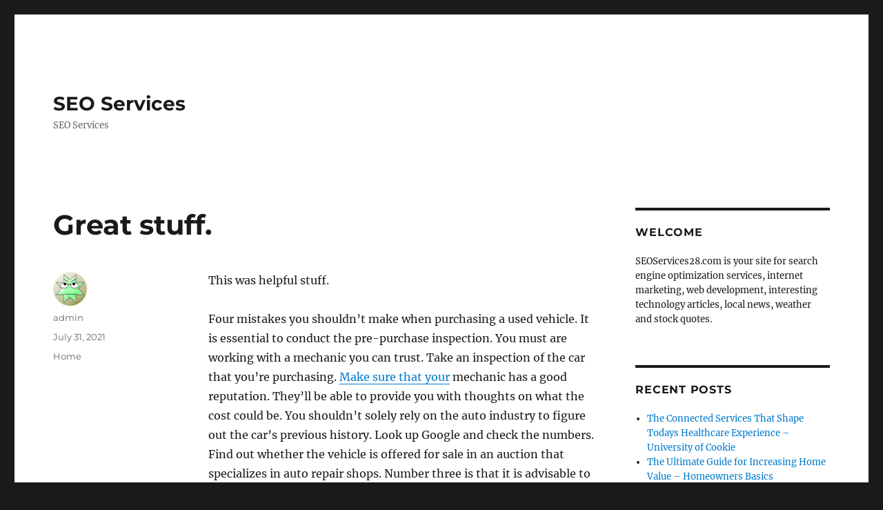

--- FILE ---
content_type: text/html; charset=UTF-8
request_url: https://seoservices28.com/great-stuff/
body_size: 9901
content:
<!DOCTYPE html>
<html lang="en-US" class="no-js">
<head>
	<meta charset="UTF-8">
	<meta name="viewport" content="width=device-width, initial-scale=1.0">
	<link rel="profile" href="https://gmpg.org/xfn/11">
		<link rel="pingback" href="https://seoservices28.com/xmlrpc.php">
		<script>
(function(html){html.className = html.className.replace(/\bno-js\b/,'js')})(document.documentElement);
//# sourceURL=twentysixteen_javascript_detection
</script>
<meta name='robots' content='index, follow, max-image-preview:large, max-snippet:-1, max-video-preview:-1' />

	<!-- This site is optimized with the Yoast SEO plugin v26.8 - https://yoast.com/product/yoast-seo-wordpress/ -->
	<title>Great stuff. - SEO Services</title>
	<link rel="canonical" href="https://seoservices28.com/great-stuff/" />
	<meta property="og:locale" content="en_US" />
	<meta property="og:type" content="article" />
	<meta property="og:title" content="Great stuff. - SEO Services" />
	<meta property="og:description" content="This was helpful stuff. Four mistakes you shouldn&#8217;t make when purchasing a used vehicle. It is essential to conduct the pre-purchase inspection. You must are working with a mechanic you can trust. Take an inspection of the car that you&#8217;re purchasing. Make sure that your mechanic has a good reputation. They&#8217;ll be able to provide &hellip; Continue reading &quot;Great stuff.&quot;" />
	<meta property="og:url" content="https://seoservices28.com/great-stuff/" />
	<meta property="og:site_name" content="SEO Services" />
	<meta property="article:published_time" content="2021-07-31T04:16:07+00:00" />
	<meta name="author" content="admin" />
	<meta name="twitter:card" content="summary_large_image" />
	<meta name="twitter:label1" content="Written by" />
	<meta name="twitter:data1" content="admin" />
	<meta name="twitter:label2" content="Est. reading time" />
	<meta name="twitter:data2" content="1 minute" />
	<script type="application/ld+json" class="yoast-schema-graph">{"@context":"https://schema.org","@graph":[{"@type":"Article","@id":"https://seoservices28.com/great-stuff/#article","isPartOf":{"@id":"https://seoservices28.com/great-stuff/"},"author":{"name":"admin","@id":"https://seoservices28.com/#/schema/person/4955486e7d53c47ea82ce135e81bb496"},"headline":"Great stuff.","datePublished":"2021-07-31T04:16:07+00:00","mainEntityOfPage":{"@id":"https://seoservices28.com/great-stuff/"},"wordCount":197,"articleSection":["Home"],"inLanguage":"en-US"},{"@type":"WebPage","@id":"https://seoservices28.com/great-stuff/","url":"https://seoservices28.com/great-stuff/","name":"Great stuff. - SEO Services","isPartOf":{"@id":"https://seoservices28.com/#website"},"datePublished":"2021-07-31T04:16:07+00:00","author":{"@id":"https://seoservices28.com/#/schema/person/4955486e7d53c47ea82ce135e81bb496"},"breadcrumb":{"@id":"https://seoservices28.com/great-stuff/#breadcrumb"},"inLanguage":"en-US","potentialAction":[{"@type":"ReadAction","target":["https://seoservices28.com/great-stuff/"]}]},{"@type":"BreadcrumbList","@id":"https://seoservices28.com/great-stuff/#breadcrumb","itemListElement":[{"@type":"ListItem","position":1,"name":"Home","item":"https://seoservices28.com/"},{"@type":"ListItem","position":2,"name":"Great stuff."}]},{"@type":"WebSite","@id":"https://seoservices28.com/#website","url":"https://seoservices28.com/","name":"SEO Services","description":"SEO Services","potentialAction":[{"@type":"SearchAction","target":{"@type":"EntryPoint","urlTemplate":"https://seoservices28.com/?s={search_term_string}"},"query-input":{"@type":"PropertyValueSpecification","valueRequired":true,"valueName":"search_term_string"}}],"inLanguage":"en-US"},{"@type":"Person","@id":"https://seoservices28.com/#/schema/person/4955486e7d53c47ea82ce135e81bb496","name":"admin","image":{"@type":"ImageObject","inLanguage":"en-US","@id":"https://seoservices28.com/#/schema/person/image/","url":"https://secure.gravatar.com/avatar/9baecf92bae6639a4e61738fb5c8b53b063b214f232b91bd950a7b295f0cd154?s=96&d=wavatar&r=g","contentUrl":"https://secure.gravatar.com/avatar/9baecf92bae6639a4e61738fb5c8b53b063b214f232b91bd950a7b295f0cd154?s=96&d=wavatar&r=g","caption":"admin"},"url":"https://seoservices28.com/author/admin/"}]}</script>
	<!-- / Yoast SEO plugin. -->


<link rel="alternate" type="application/rss+xml" title="SEO Services &raquo; Feed" href="https://seoservices28.com/feed/" />
<link rel="alternate" type="application/rss+xml" title="SEO Services &raquo; Comments Feed" href="https://seoservices28.com/comments/feed/" />
<link rel="alternate" type="application/rss+xml" title="SEO Services &raquo; Great stuff. Comments Feed" href="https://seoservices28.com/great-stuff/feed/" />
<link rel="alternate" title="oEmbed (JSON)" type="application/json+oembed" href="https://seoservices28.com/wp-json/oembed/1.0/embed?url=https%3A%2F%2Fseoservices28.com%2Fgreat-stuff%2F" />
<link rel="alternate" title="oEmbed (XML)" type="text/xml+oembed" href="https://seoservices28.com/wp-json/oembed/1.0/embed?url=https%3A%2F%2Fseoservices28.com%2Fgreat-stuff%2F&#038;format=xml" />
<style id='wp-img-auto-sizes-contain-inline-css'>
img:is([sizes=auto i],[sizes^="auto," i]){contain-intrinsic-size:3000px 1500px}
/*# sourceURL=wp-img-auto-sizes-contain-inline-css */
</style>
<style id='wp-emoji-styles-inline-css'>

	img.wp-smiley, img.emoji {
		display: inline !important;
		border: none !important;
		box-shadow: none !important;
		height: 1em !important;
		width: 1em !important;
		margin: 0 0.07em !important;
		vertical-align: -0.1em !important;
		background: none !important;
		padding: 0 !important;
	}
/*# sourceURL=wp-emoji-styles-inline-css */
</style>
<style id='wp-block-library-inline-css'>
:root{--wp-block-synced-color:#7a00df;--wp-block-synced-color--rgb:122,0,223;--wp-bound-block-color:var(--wp-block-synced-color);--wp-editor-canvas-background:#ddd;--wp-admin-theme-color:#007cba;--wp-admin-theme-color--rgb:0,124,186;--wp-admin-theme-color-darker-10:#006ba1;--wp-admin-theme-color-darker-10--rgb:0,107,160.5;--wp-admin-theme-color-darker-20:#005a87;--wp-admin-theme-color-darker-20--rgb:0,90,135;--wp-admin-border-width-focus:2px}@media (min-resolution:192dpi){:root{--wp-admin-border-width-focus:1.5px}}.wp-element-button{cursor:pointer}:root .has-very-light-gray-background-color{background-color:#eee}:root .has-very-dark-gray-background-color{background-color:#313131}:root .has-very-light-gray-color{color:#eee}:root .has-very-dark-gray-color{color:#313131}:root .has-vivid-green-cyan-to-vivid-cyan-blue-gradient-background{background:linear-gradient(135deg,#00d084,#0693e3)}:root .has-purple-crush-gradient-background{background:linear-gradient(135deg,#34e2e4,#4721fb 50%,#ab1dfe)}:root .has-hazy-dawn-gradient-background{background:linear-gradient(135deg,#faaca8,#dad0ec)}:root .has-subdued-olive-gradient-background{background:linear-gradient(135deg,#fafae1,#67a671)}:root .has-atomic-cream-gradient-background{background:linear-gradient(135deg,#fdd79a,#004a59)}:root .has-nightshade-gradient-background{background:linear-gradient(135deg,#330968,#31cdcf)}:root .has-midnight-gradient-background{background:linear-gradient(135deg,#020381,#2874fc)}:root{--wp--preset--font-size--normal:16px;--wp--preset--font-size--huge:42px}.has-regular-font-size{font-size:1em}.has-larger-font-size{font-size:2.625em}.has-normal-font-size{font-size:var(--wp--preset--font-size--normal)}.has-huge-font-size{font-size:var(--wp--preset--font-size--huge)}.has-text-align-center{text-align:center}.has-text-align-left{text-align:left}.has-text-align-right{text-align:right}.has-fit-text{white-space:nowrap!important}#end-resizable-editor-section{display:none}.aligncenter{clear:both}.items-justified-left{justify-content:flex-start}.items-justified-center{justify-content:center}.items-justified-right{justify-content:flex-end}.items-justified-space-between{justify-content:space-between}.screen-reader-text{border:0;clip-path:inset(50%);height:1px;margin:-1px;overflow:hidden;padding:0;position:absolute;width:1px;word-wrap:normal!important}.screen-reader-text:focus{background-color:#ddd;clip-path:none;color:#444;display:block;font-size:1em;height:auto;left:5px;line-height:normal;padding:15px 23px 14px;text-decoration:none;top:5px;width:auto;z-index:100000}html :where(.has-border-color){border-style:solid}html :where([style*=border-top-color]){border-top-style:solid}html :where([style*=border-right-color]){border-right-style:solid}html :where([style*=border-bottom-color]){border-bottom-style:solid}html :where([style*=border-left-color]){border-left-style:solid}html :where([style*=border-width]){border-style:solid}html :where([style*=border-top-width]){border-top-style:solid}html :where([style*=border-right-width]){border-right-style:solid}html :where([style*=border-bottom-width]){border-bottom-style:solid}html :where([style*=border-left-width]){border-left-style:solid}html :where(img[class*=wp-image-]){height:auto;max-width:100%}:where(figure){margin:0 0 1em}html :where(.is-position-sticky){--wp-admin--admin-bar--position-offset:var(--wp-admin--admin-bar--height,0px)}@media screen and (max-width:600px){html :where(.is-position-sticky){--wp-admin--admin-bar--position-offset:0px}}

/*# sourceURL=wp-block-library-inline-css */
</style><style id='global-styles-inline-css'>
:root{--wp--preset--aspect-ratio--square: 1;--wp--preset--aspect-ratio--4-3: 4/3;--wp--preset--aspect-ratio--3-4: 3/4;--wp--preset--aspect-ratio--3-2: 3/2;--wp--preset--aspect-ratio--2-3: 2/3;--wp--preset--aspect-ratio--16-9: 16/9;--wp--preset--aspect-ratio--9-16: 9/16;--wp--preset--color--black: #000000;--wp--preset--color--cyan-bluish-gray: #abb8c3;--wp--preset--color--white: #fff;--wp--preset--color--pale-pink: #f78da7;--wp--preset--color--vivid-red: #cf2e2e;--wp--preset--color--luminous-vivid-orange: #ff6900;--wp--preset--color--luminous-vivid-amber: #fcb900;--wp--preset--color--light-green-cyan: #7bdcb5;--wp--preset--color--vivid-green-cyan: #00d084;--wp--preset--color--pale-cyan-blue: #8ed1fc;--wp--preset--color--vivid-cyan-blue: #0693e3;--wp--preset--color--vivid-purple: #9b51e0;--wp--preset--color--dark-gray: #1a1a1a;--wp--preset--color--medium-gray: #686868;--wp--preset--color--light-gray: #e5e5e5;--wp--preset--color--blue-gray: #4d545c;--wp--preset--color--bright-blue: #007acc;--wp--preset--color--light-blue: #9adffd;--wp--preset--color--dark-brown: #402b30;--wp--preset--color--medium-brown: #774e24;--wp--preset--color--dark-red: #640c1f;--wp--preset--color--bright-red: #ff675f;--wp--preset--color--yellow: #ffef8e;--wp--preset--gradient--vivid-cyan-blue-to-vivid-purple: linear-gradient(135deg,rgb(6,147,227) 0%,rgb(155,81,224) 100%);--wp--preset--gradient--light-green-cyan-to-vivid-green-cyan: linear-gradient(135deg,rgb(122,220,180) 0%,rgb(0,208,130) 100%);--wp--preset--gradient--luminous-vivid-amber-to-luminous-vivid-orange: linear-gradient(135deg,rgb(252,185,0) 0%,rgb(255,105,0) 100%);--wp--preset--gradient--luminous-vivid-orange-to-vivid-red: linear-gradient(135deg,rgb(255,105,0) 0%,rgb(207,46,46) 100%);--wp--preset--gradient--very-light-gray-to-cyan-bluish-gray: linear-gradient(135deg,rgb(238,238,238) 0%,rgb(169,184,195) 100%);--wp--preset--gradient--cool-to-warm-spectrum: linear-gradient(135deg,rgb(74,234,220) 0%,rgb(151,120,209) 20%,rgb(207,42,186) 40%,rgb(238,44,130) 60%,rgb(251,105,98) 80%,rgb(254,248,76) 100%);--wp--preset--gradient--blush-light-purple: linear-gradient(135deg,rgb(255,206,236) 0%,rgb(152,150,240) 100%);--wp--preset--gradient--blush-bordeaux: linear-gradient(135deg,rgb(254,205,165) 0%,rgb(254,45,45) 50%,rgb(107,0,62) 100%);--wp--preset--gradient--luminous-dusk: linear-gradient(135deg,rgb(255,203,112) 0%,rgb(199,81,192) 50%,rgb(65,88,208) 100%);--wp--preset--gradient--pale-ocean: linear-gradient(135deg,rgb(255,245,203) 0%,rgb(182,227,212) 50%,rgb(51,167,181) 100%);--wp--preset--gradient--electric-grass: linear-gradient(135deg,rgb(202,248,128) 0%,rgb(113,206,126) 100%);--wp--preset--gradient--midnight: linear-gradient(135deg,rgb(2,3,129) 0%,rgb(40,116,252) 100%);--wp--preset--font-size--small: 13px;--wp--preset--font-size--medium: 20px;--wp--preset--font-size--large: 36px;--wp--preset--font-size--x-large: 42px;--wp--preset--spacing--20: 0.44rem;--wp--preset--spacing--30: 0.67rem;--wp--preset--spacing--40: 1rem;--wp--preset--spacing--50: 1.5rem;--wp--preset--spacing--60: 2.25rem;--wp--preset--spacing--70: 3.38rem;--wp--preset--spacing--80: 5.06rem;--wp--preset--shadow--natural: 6px 6px 9px rgba(0, 0, 0, 0.2);--wp--preset--shadow--deep: 12px 12px 50px rgba(0, 0, 0, 0.4);--wp--preset--shadow--sharp: 6px 6px 0px rgba(0, 0, 0, 0.2);--wp--preset--shadow--outlined: 6px 6px 0px -3px rgb(255, 255, 255), 6px 6px rgb(0, 0, 0);--wp--preset--shadow--crisp: 6px 6px 0px rgb(0, 0, 0);}:where(.is-layout-flex){gap: 0.5em;}:where(.is-layout-grid){gap: 0.5em;}body .is-layout-flex{display: flex;}.is-layout-flex{flex-wrap: wrap;align-items: center;}.is-layout-flex > :is(*, div){margin: 0;}body .is-layout-grid{display: grid;}.is-layout-grid > :is(*, div){margin: 0;}:where(.wp-block-columns.is-layout-flex){gap: 2em;}:where(.wp-block-columns.is-layout-grid){gap: 2em;}:where(.wp-block-post-template.is-layout-flex){gap: 1.25em;}:where(.wp-block-post-template.is-layout-grid){gap: 1.25em;}.has-black-color{color: var(--wp--preset--color--black) !important;}.has-cyan-bluish-gray-color{color: var(--wp--preset--color--cyan-bluish-gray) !important;}.has-white-color{color: var(--wp--preset--color--white) !important;}.has-pale-pink-color{color: var(--wp--preset--color--pale-pink) !important;}.has-vivid-red-color{color: var(--wp--preset--color--vivid-red) !important;}.has-luminous-vivid-orange-color{color: var(--wp--preset--color--luminous-vivid-orange) !important;}.has-luminous-vivid-amber-color{color: var(--wp--preset--color--luminous-vivid-amber) !important;}.has-light-green-cyan-color{color: var(--wp--preset--color--light-green-cyan) !important;}.has-vivid-green-cyan-color{color: var(--wp--preset--color--vivid-green-cyan) !important;}.has-pale-cyan-blue-color{color: var(--wp--preset--color--pale-cyan-blue) !important;}.has-vivid-cyan-blue-color{color: var(--wp--preset--color--vivid-cyan-blue) !important;}.has-vivid-purple-color{color: var(--wp--preset--color--vivid-purple) !important;}.has-black-background-color{background-color: var(--wp--preset--color--black) !important;}.has-cyan-bluish-gray-background-color{background-color: var(--wp--preset--color--cyan-bluish-gray) !important;}.has-white-background-color{background-color: var(--wp--preset--color--white) !important;}.has-pale-pink-background-color{background-color: var(--wp--preset--color--pale-pink) !important;}.has-vivid-red-background-color{background-color: var(--wp--preset--color--vivid-red) !important;}.has-luminous-vivid-orange-background-color{background-color: var(--wp--preset--color--luminous-vivid-orange) !important;}.has-luminous-vivid-amber-background-color{background-color: var(--wp--preset--color--luminous-vivid-amber) !important;}.has-light-green-cyan-background-color{background-color: var(--wp--preset--color--light-green-cyan) !important;}.has-vivid-green-cyan-background-color{background-color: var(--wp--preset--color--vivid-green-cyan) !important;}.has-pale-cyan-blue-background-color{background-color: var(--wp--preset--color--pale-cyan-blue) !important;}.has-vivid-cyan-blue-background-color{background-color: var(--wp--preset--color--vivid-cyan-blue) !important;}.has-vivid-purple-background-color{background-color: var(--wp--preset--color--vivid-purple) !important;}.has-black-border-color{border-color: var(--wp--preset--color--black) !important;}.has-cyan-bluish-gray-border-color{border-color: var(--wp--preset--color--cyan-bluish-gray) !important;}.has-white-border-color{border-color: var(--wp--preset--color--white) !important;}.has-pale-pink-border-color{border-color: var(--wp--preset--color--pale-pink) !important;}.has-vivid-red-border-color{border-color: var(--wp--preset--color--vivid-red) !important;}.has-luminous-vivid-orange-border-color{border-color: var(--wp--preset--color--luminous-vivid-orange) !important;}.has-luminous-vivid-amber-border-color{border-color: var(--wp--preset--color--luminous-vivid-amber) !important;}.has-light-green-cyan-border-color{border-color: var(--wp--preset--color--light-green-cyan) !important;}.has-vivid-green-cyan-border-color{border-color: var(--wp--preset--color--vivid-green-cyan) !important;}.has-pale-cyan-blue-border-color{border-color: var(--wp--preset--color--pale-cyan-blue) !important;}.has-vivid-cyan-blue-border-color{border-color: var(--wp--preset--color--vivid-cyan-blue) !important;}.has-vivid-purple-border-color{border-color: var(--wp--preset--color--vivid-purple) !important;}.has-vivid-cyan-blue-to-vivid-purple-gradient-background{background: var(--wp--preset--gradient--vivid-cyan-blue-to-vivid-purple) !important;}.has-light-green-cyan-to-vivid-green-cyan-gradient-background{background: var(--wp--preset--gradient--light-green-cyan-to-vivid-green-cyan) !important;}.has-luminous-vivid-amber-to-luminous-vivid-orange-gradient-background{background: var(--wp--preset--gradient--luminous-vivid-amber-to-luminous-vivid-orange) !important;}.has-luminous-vivid-orange-to-vivid-red-gradient-background{background: var(--wp--preset--gradient--luminous-vivid-orange-to-vivid-red) !important;}.has-very-light-gray-to-cyan-bluish-gray-gradient-background{background: var(--wp--preset--gradient--very-light-gray-to-cyan-bluish-gray) !important;}.has-cool-to-warm-spectrum-gradient-background{background: var(--wp--preset--gradient--cool-to-warm-spectrum) !important;}.has-blush-light-purple-gradient-background{background: var(--wp--preset--gradient--blush-light-purple) !important;}.has-blush-bordeaux-gradient-background{background: var(--wp--preset--gradient--blush-bordeaux) !important;}.has-luminous-dusk-gradient-background{background: var(--wp--preset--gradient--luminous-dusk) !important;}.has-pale-ocean-gradient-background{background: var(--wp--preset--gradient--pale-ocean) !important;}.has-electric-grass-gradient-background{background: var(--wp--preset--gradient--electric-grass) !important;}.has-midnight-gradient-background{background: var(--wp--preset--gradient--midnight) !important;}.has-small-font-size{font-size: var(--wp--preset--font-size--small) !important;}.has-medium-font-size{font-size: var(--wp--preset--font-size--medium) !important;}.has-large-font-size{font-size: var(--wp--preset--font-size--large) !important;}.has-x-large-font-size{font-size: var(--wp--preset--font-size--x-large) !important;}
/*# sourceURL=global-styles-inline-css */
</style>

<style id='classic-theme-styles-inline-css'>
/*! This file is auto-generated */
.wp-block-button__link{color:#fff;background-color:#32373c;border-radius:9999px;box-shadow:none;text-decoration:none;padding:calc(.667em + 2px) calc(1.333em + 2px);font-size:1.125em}.wp-block-file__button{background:#32373c;color:#fff;text-decoration:none}
/*# sourceURL=/wp-includes/css/classic-themes.min.css */
</style>
<link rel='stylesheet' id='twentysixteen-fonts-css' href='https://seoservices28.com/wp-content/themes/twentysixteen/fonts/merriweather-plus-montserrat-plus-inconsolata.css?ver=20230328' media='all' />
<link rel='stylesheet' id='genericons-css' href='https://seoservices28.com/wp-content/themes/twentysixteen/genericons/genericons.css?ver=20251101' media='all' />
<link rel='stylesheet' id='twentysixteen-style-css' href='https://seoservices28.com/wp-content/themes/twentysixteen/style.css?ver=20251202' media='all' />
<link rel='stylesheet' id='twentysixteen-block-style-css' href='https://seoservices28.com/wp-content/themes/twentysixteen/css/blocks.css?ver=20240817' media='all' />
<script src="https://seoservices28.com/wp-includes/js/jquery/jquery.min.js?ver=3.7.1" id="jquery-core-js"></script>
<script src="https://seoservices28.com/wp-includes/js/jquery/jquery-migrate.min.js?ver=3.4.1" id="jquery-migrate-js"></script>
<script id="twentysixteen-script-js-extra">
var screenReaderText = {"expand":"expand child menu","collapse":"collapse child menu"};
//# sourceURL=twentysixteen-script-js-extra
</script>
<script src="https://seoservices28.com/wp-content/themes/twentysixteen/js/functions.js?ver=20230629" id="twentysixteen-script-js" defer data-wp-strategy="defer"></script>
<link rel="https://api.w.org/" href="https://seoservices28.com/wp-json/" /><link rel="alternate" title="JSON" type="application/json" href="https://seoservices28.com/wp-json/wp/v2/posts/814" /><link rel="EditURI" type="application/rsd+xml" title="RSD" href="https://seoservices28.com/xmlrpc.php?rsd" />
<meta name="generator" content="WordPress 6.9" />
<link rel='shortlink' href='https://seoservices28.com/?p=814' />
<style>.recentcomments a{display:inline !important;padding:0 !important;margin:0 !important;}</style></head>

<body data-rsssl=1 class="wp-singular post-template-default single single-post postid-814 single-format-standard wp-embed-responsive wp-theme-twentysixteen">
<div id="page" class="site">
	<div class="site-inner">
		<a class="skip-link screen-reader-text" href="#content">
			Skip to content		</a>

		<header id="masthead" class="site-header">
			<div class="site-header-main">
				<div class="site-branding">
											<p class="site-title"><a href="https://seoservices28.com/" rel="home" >SEO Services</a></p>
												<p class="site-description">SEO Services</p>
									</div><!-- .site-branding -->

							</div><!-- .site-header-main -->

					</header><!-- .site-header -->

		<div id="content" class="site-content">

<div id="primary" class="content-area">
	<main id="main" class="site-main">
		
<article id="post-814" class="post-814 post type-post status-publish format-standard hentry category-home">
	<header class="entry-header">
		<h1 class="entry-title">Great stuff.</h1>	</header><!-- .entry-header -->

	
	
	<div class="entry-content">
		<p>This was helpful stuff. </p>
<p> Four mistakes you shouldn&#8217;t make when purchasing a used vehicle. It is essential to conduct the pre-purchase inspection. You must are working with a mechanic you can trust. Take an inspection of the car that you&#8217;re purchasing. <a href='https://carstereowiring.net/what-to-avoid-when-buying-a-used-car/'>Make sure that your</a> mechanic has a good reputation. They&#8217;ll be able to provide you with thoughts on what the cost could be. You shouldn&#8217;t solely rely on the auto industry to figure out the car&#8217;s previous history. Look up Google and check the numbers. Find out whether the vehicle is offered for sale in an auction that specializes in auto repair shops. Number three is that it is advisable to test drive the car. If your car is out in the state of origin, ask an individual that you trust to test drive this vehicle on your behalf. If you&#8217;re not physically capable of doing this, make sure an accomplice does the test for you. Be careful not to pay too much. Examine the condition of the car and make sure that the cost is consistent to what it is expected to be selling it for. To learn more, watch this video. akxrpqoyxh.</p>
	</div><!-- .entry-content -->

	<footer class="entry-footer">
		<span class="byline"><img alt='' src='https://secure.gravatar.com/avatar/9baecf92bae6639a4e61738fb5c8b53b063b214f232b91bd950a7b295f0cd154?s=49&#038;d=wavatar&#038;r=g' srcset='https://secure.gravatar.com/avatar/9baecf92bae6639a4e61738fb5c8b53b063b214f232b91bd950a7b295f0cd154?s=98&#038;d=wavatar&#038;r=g 2x' class='avatar avatar-49 photo' height='49' width='49' decoding='async'/><span class="screen-reader-text">Author </span><span class="author vcard"><a class="url fn n" href="https://seoservices28.com/author/admin/">admin</a></span></span><span class="posted-on"><span class="screen-reader-text">Posted on </span><a href="https://seoservices28.com/great-stuff/" rel="bookmark"><time class="entry-date published updated" datetime="2021-07-31T04:16:07+00:00">July 31, 2021</time></a></span><span class="cat-links"><span class="screen-reader-text">Categories </span><a href="https://seoservices28.com/category/home/" rel="category tag">Home</a></span>			</footer><!-- .entry-footer -->
</article><!-- #post-814 -->

	<nav class="navigation post-navigation" aria-label="Posts">
		<h2 class="screen-reader-text">Post navigation</h2>
		<div class="nav-links"><div class="nav-previous"><a href="https://seoservices28.com/should-you-get-invisalign-news-health/" rel="prev"><span class="meta-nav" aria-hidden="true">Previous</span> <span class="screen-reader-text">Previous post:</span> <span class="post-title">Should You Get Invisalign? &#8211; News Health</span></a></div><div class="nav-next"><a href="https://seoservices28.com/the-top-indicators-that-your-basement-needs-waterproofing-cexc/" rel="next"><span class="meta-nav" aria-hidden="true">Next</span> <span class="screen-reader-text">Next post:</span> <span class="post-title">The Top Indicators That Your Basement Needs Waterproofing &#8211; CEXC</span></a></div></div>
	</nav>
	</main><!-- .site-main -->

	
</div><!-- .content-area -->


	<aside id="secondary" class="sidebar widget-area">
		<section id="text-3" class="widget widget_text"><h2 class="widget-title">Welcome</h2>			<div class="textwidget">SEOServices28.com is your site for search engine optimization services, internet marketing, web development, interesting technology articles, local news, weather and stock quotes.</div>
		</section>
		<section id="recent-posts-3" class="widget widget_recent_entries">
		<h2 class="widget-title">Recent Posts</h2><nav aria-label="Recent Posts">
		<ul>
											<li>
					<a href="https://seoservices28.com/the-connected-services-that-shape-todays-healthcare-experience-university-of-cookie/">The Connected Services That Shape Todays Healthcare Experience &#8211; University of Cookie</a>
									</li>
											<li>
					<a href="https://seoservices28.com/the-ultimate-guide-for-increasing-home-value-homeowners-basics/">The Ultimate Guide for Increasing Home Value &#8211; Homeowners Basics</a>
									</li>
											<li>
					<a href="https://seoservices28.com/when-it-makes-sense-to-seek-legal-advice-early-legal-life-matters/">When It Makes Sense To Seek Legal Advice Early &#8211; Legal Life Matters</a>
									</li>
											<li>
					<a href="https://seoservices28.com/14-steps-to-revitalizing-an-older-home-new-nest-updates/">14 Steps to Revitalizing an Older Home &#8211; New Nest Updates</a>
									</li>
											<li>
					<a href="https://seoservices28.com/routine-car-maintenance-tips-to-prevent-costly-repairs/">Routine Car Maintenance Tips to Prevent Costly Repairs</a>
									</li>
					</ul>

		</nav></section><section id="calendar-3" class="widget widget_calendar"><div id="calendar_wrap" class="calendar_wrap"><table id="wp-calendar" class="wp-calendar-table">
	<caption>January 2026</caption>
	<thead>
	<tr>
		<th scope="col" aria-label="Monday">M</th>
		<th scope="col" aria-label="Tuesday">T</th>
		<th scope="col" aria-label="Wednesday">W</th>
		<th scope="col" aria-label="Thursday">T</th>
		<th scope="col" aria-label="Friday">F</th>
		<th scope="col" aria-label="Saturday">S</th>
		<th scope="col" aria-label="Sunday">S</th>
	</tr>
	</thead>
	<tbody>
	<tr>
		<td colspan="3" class="pad">&nbsp;</td><td>1</td><td>2</td><td>3</td><td>4</td>
	</tr>
	<tr>
		<td>5</td><td>6</td><td>7</td><td>8</td><td><a href="https://seoservices28.com/2026/01/09/" aria-label="Posts published on January 9, 2026">9</a></td><td>10</td><td>11</td>
	</tr>
	<tr>
		<td>12</td><td>13</td><td><a href="https://seoservices28.com/2026/01/14/" aria-label="Posts published on January 14, 2026">14</a></td><td>15</td><td>16</td><td>17</td><td><a href="https://seoservices28.com/2026/01/18/" aria-label="Posts published on January 18, 2026">18</a></td>
	</tr>
	<tr>
		<td>19</td><td>20</td><td><a href="https://seoservices28.com/2026/01/21/" aria-label="Posts published on January 21, 2026">21</a></td><td><a href="https://seoservices28.com/2026/01/22/" aria-label="Posts published on January 22, 2026">22</a></td><td>23</td><td id="today"><a href="https://seoservices28.com/2026/01/24/" aria-label="Posts published on January 24, 2026">24</a></td><td>25</td>
	</tr>
	<tr>
		<td>26</td><td>27</td><td>28</td><td>29</td><td>30</td><td>31</td>
		<td class="pad" colspan="1">&nbsp;</td>
	</tr>
	</tbody>
	</table><nav aria-label="Previous and next months" class="wp-calendar-nav">
		<span class="wp-calendar-nav-prev"><a href="https://seoservices28.com/2025/12/">&laquo; Dec</a></span>
		<span class="pad">&nbsp;</span>
		<span class="wp-calendar-nav-next">&nbsp;</span>
	</nav></div></section><section id="recent-comments-2" class="widget widget_recent_comments"><h2 class="widget-title">Recent Comments</h2><nav aria-label="Recent Comments"><ul id="recentcomments"></ul></nav></section><section id="archives-3" class="widget widget_archive"><h2 class="widget-title">Archives</h2>		<label class="screen-reader-text" for="archives-dropdown-3">Archives</label>
		<select id="archives-dropdown-3" name="archive-dropdown">
			
			<option value="">Select Month</option>
				<option value='https://seoservices28.com/2026/01/'> January 2026 </option>
	<option value='https://seoservices28.com/2025/12/'> December 2025 </option>
	<option value='https://seoservices28.com/2025/11/'> November 2025 </option>
	<option value='https://seoservices28.com/2025/10/'> October 2025 </option>
	<option value='https://seoservices28.com/2025/09/'> September 2025 </option>
	<option value='https://seoservices28.com/2025/08/'> August 2025 </option>
	<option value='https://seoservices28.com/2025/07/'> July 2025 </option>
	<option value='https://seoservices28.com/2025/06/'> June 2025 </option>
	<option value='https://seoservices28.com/2025/05/'> May 2025 </option>
	<option value='https://seoservices28.com/2025/04/'> April 2025 </option>
	<option value='https://seoservices28.com/2025/03/'> March 2025 </option>
	<option value='https://seoservices28.com/2025/02/'> February 2025 </option>
	<option value='https://seoservices28.com/2025/01/'> January 2025 </option>
	<option value='https://seoservices28.com/2024/12/'> December 2024 </option>
	<option value='https://seoservices28.com/2024/11/'> November 2024 </option>
	<option value='https://seoservices28.com/2024/10/'> October 2024 </option>
	<option value='https://seoservices28.com/2024/09/'> September 2024 </option>
	<option value='https://seoservices28.com/2024/08/'> August 2024 </option>
	<option value='https://seoservices28.com/2024/07/'> July 2024 </option>
	<option value='https://seoservices28.com/2024/06/'> June 2024 </option>
	<option value='https://seoservices28.com/2024/05/'> May 2024 </option>
	<option value='https://seoservices28.com/2024/04/'> April 2024 </option>
	<option value='https://seoservices28.com/2024/03/'> March 2024 </option>
	<option value='https://seoservices28.com/2024/02/'> February 2024 </option>
	<option value='https://seoservices28.com/2024/01/'> January 2024 </option>
	<option value='https://seoservices28.com/2023/12/'> December 2023 </option>
	<option value='https://seoservices28.com/2023/11/'> November 2023 </option>
	<option value='https://seoservices28.com/2023/10/'> October 2023 </option>
	<option value='https://seoservices28.com/2023/09/'> September 2023 </option>
	<option value='https://seoservices28.com/2023/08/'> August 2023 </option>
	<option value='https://seoservices28.com/2023/07/'> July 2023 </option>
	<option value='https://seoservices28.com/2023/06/'> June 2023 </option>
	<option value='https://seoservices28.com/2023/05/'> May 2023 </option>
	<option value='https://seoservices28.com/2023/04/'> April 2023 </option>
	<option value='https://seoservices28.com/2023/03/'> March 2023 </option>
	<option value='https://seoservices28.com/2023/02/'> February 2023 </option>
	<option value='https://seoservices28.com/2023/01/'> January 2023 </option>
	<option value='https://seoservices28.com/2022/12/'> December 2022 </option>
	<option value='https://seoservices28.com/2022/11/'> November 2022 </option>
	<option value='https://seoservices28.com/2022/10/'> October 2022 </option>
	<option value='https://seoservices28.com/2022/09/'> September 2022 </option>
	<option value='https://seoservices28.com/2022/08/'> August 2022 </option>
	<option value='https://seoservices28.com/2022/07/'> July 2022 </option>
	<option value='https://seoservices28.com/2022/06/'> June 2022 </option>
	<option value='https://seoservices28.com/2022/05/'> May 2022 </option>
	<option value='https://seoservices28.com/2022/04/'> April 2022 </option>
	<option value='https://seoservices28.com/2022/03/'> March 2022 </option>
	<option value='https://seoservices28.com/2022/02/'> February 2022 </option>
	<option value='https://seoservices28.com/2022/01/'> January 2022 </option>
	<option value='https://seoservices28.com/2021/12/'> December 2021 </option>
	<option value='https://seoservices28.com/2021/11/'> November 2021 </option>
	<option value='https://seoservices28.com/2021/10/'> October 2021 </option>
	<option value='https://seoservices28.com/2021/09/'> September 2021 </option>
	<option value='https://seoservices28.com/2021/08/'> August 2021 </option>
	<option value='https://seoservices28.com/2021/07/'> July 2021 </option>
	<option value='https://seoservices28.com/2021/06/'> June 2021 </option>
	<option value='https://seoservices28.com/2021/05/'> May 2021 </option>
	<option value='https://seoservices28.com/2021/04/'> April 2021 </option>
	<option value='https://seoservices28.com/2021/03/'> March 2021 </option>
	<option value='https://seoservices28.com/2021/02/'> February 2021 </option>
	<option value='https://seoservices28.com/2021/01/'> January 2021 </option>
	<option value='https://seoservices28.com/2020/12/'> December 2020 </option>
	<option value='https://seoservices28.com/2020/11/'> November 2020 </option>
	<option value='https://seoservices28.com/2020/10/'> October 2020 </option>
	<option value='https://seoservices28.com/2015/12/'> December 2015 </option>
	<option value='https://seoservices28.com/2013/05/'> May 2013 </option>
	<option value='https://seoservices28.com/2013/04/'> April 2013 </option>
	<option value='https://seoservices28.com/2013/01/'> January 2013 </option>
	<option value='https://seoservices28.com/2012/12/'> December 2012 </option>
	<option value='https://seoservices28.com/2012/10/'> October 2012 </option>
	<option value='https://seoservices28.com/2012/09/'> September 2012 </option>
	<option value='https://seoservices28.com/2012/06/'> June 2012 </option>
	<option value='https://seoservices28.com/2012/05/'> May 2012 </option>
	<option value='https://seoservices28.com/2012/01/'> January 2012 </option>
	<option value='https://seoservices28.com/2011/12/'> December 2011 </option>

		</select>

			<script>
( ( dropdownId ) => {
	const dropdown = document.getElementById( dropdownId );
	function onSelectChange() {
		setTimeout( () => {
			if ( 'escape' === dropdown.dataset.lastkey ) {
				return;
			}
			if ( dropdown.value ) {
				document.location.href = dropdown.value;
			}
		}, 250 );
	}
	function onKeyUp( event ) {
		if ( 'Escape' === event.key ) {
			dropdown.dataset.lastkey = 'escape';
		} else {
			delete dropdown.dataset.lastkey;
		}
	}
	function onClick() {
		delete dropdown.dataset.lastkey;
	}
	dropdown.addEventListener( 'keyup', onKeyUp );
	dropdown.addEventListener( 'click', onClick );
	dropdown.addEventListener( 'change', onSelectChange );
})( "archives-dropdown-3" );

//# sourceURL=WP_Widget_Archives%3A%3Awidget
</script>
</section>	</aside><!-- .sidebar .widget-area -->

		</div><!-- .site-content -->

		<footer id="colophon" class="site-footer">
			
			
			<div class="site-info">
								<span class="site-title"><a href="https://seoservices28.com/" rel="home">SEO Services</a></span>
								<a href="https://wordpress.org/" class="imprint">
					Proudly powered by WordPress				</a>
			</div><!-- .site-info -->
		</footer><!-- .site-footer -->
	</div><!-- .site-inner -->
</div><!-- .site -->

<script type="speculationrules">
{"prefetch":[{"source":"document","where":{"and":[{"href_matches":"/*"},{"not":{"href_matches":["/wp-*.php","/wp-admin/*","/wp-content/uploads/*","/wp-content/*","/wp-content/plugins/*","/wp-content/themes/twentysixteen/*","/*\\?(.+)"]}},{"not":{"selector_matches":"a[rel~=\"nofollow\"]"}},{"not":{"selector_matches":".no-prefetch, .no-prefetch a"}}]},"eagerness":"conservative"}]}
</script>
<script id="wp-emoji-settings" type="application/json">
{"baseUrl":"https://s.w.org/images/core/emoji/17.0.2/72x72/","ext":".png","svgUrl":"https://s.w.org/images/core/emoji/17.0.2/svg/","svgExt":".svg","source":{"concatemoji":"https://seoservices28.com/wp-includes/js/wp-emoji-release.min.js?ver=6.9"}}
</script>
<script type="module">
/*! This file is auto-generated */
const a=JSON.parse(document.getElementById("wp-emoji-settings").textContent),o=(window._wpemojiSettings=a,"wpEmojiSettingsSupports"),s=["flag","emoji"];function i(e){try{var t={supportTests:e,timestamp:(new Date).valueOf()};sessionStorage.setItem(o,JSON.stringify(t))}catch(e){}}function c(e,t,n){e.clearRect(0,0,e.canvas.width,e.canvas.height),e.fillText(t,0,0);t=new Uint32Array(e.getImageData(0,0,e.canvas.width,e.canvas.height).data);e.clearRect(0,0,e.canvas.width,e.canvas.height),e.fillText(n,0,0);const a=new Uint32Array(e.getImageData(0,0,e.canvas.width,e.canvas.height).data);return t.every((e,t)=>e===a[t])}function p(e,t){e.clearRect(0,0,e.canvas.width,e.canvas.height),e.fillText(t,0,0);var n=e.getImageData(16,16,1,1);for(let e=0;e<n.data.length;e++)if(0!==n.data[e])return!1;return!0}function u(e,t,n,a){switch(t){case"flag":return n(e,"\ud83c\udff3\ufe0f\u200d\u26a7\ufe0f","\ud83c\udff3\ufe0f\u200b\u26a7\ufe0f")?!1:!n(e,"\ud83c\udde8\ud83c\uddf6","\ud83c\udde8\u200b\ud83c\uddf6")&&!n(e,"\ud83c\udff4\udb40\udc67\udb40\udc62\udb40\udc65\udb40\udc6e\udb40\udc67\udb40\udc7f","\ud83c\udff4\u200b\udb40\udc67\u200b\udb40\udc62\u200b\udb40\udc65\u200b\udb40\udc6e\u200b\udb40\udc67\u200b\udb40\udc7f");case"emoji":return!a(e,"\ud83e\u1fac8")}return!1}function f(e,t,n,a){let r;const o=(r="undefined"!=typeof WorkerGlobalScope&&self instanceof WorkerGlobalScope?new OffscreenCanvas(300,150):document.createElement("canvas")).getContext("2d",{willReadFrequently:!0}),s=(o.textBaseline="top",o.font="600 32px Arial",{});return e.forEach(e=>{s[e]=t(o,e,n,a)}),s}function r(e){var t=document.createElement("script");t.src=e,t.defer=!0,document.head.appendChild(t)}a.supports={everything:!0,everythingExceptFlag:!0},new Promise(t=>{let n=function(){try{var e=JSON.parse(sessionStorage.getItem(o));if("object"==typeof e&&"number"==typeof e.timestamp&&(new Date).valueOf()<e.timestamp+604800&&"object"==typeof e.supportTests)return e.supportTests}catch(e){}return null}();if(!n){if("undefined"!=typeof Worker&&"undefined"!=typeof OffscreenCanvas&&"undefined"!=typeof URL&&URL.createObjectURL&&"undefined"!=typeof Blob)try{var e="postMessage("+f.toString()+"("+[JSON.stringify(s),u.toString(),c.toString(),p.toString()].join(",")+"));",a=new Blob([e],{type:"text/javascript"});const r=new Worker(URL.createObjectURL(a),{name:"wpTestEmojiSupports"});return void(r.onmessage=e=>{i(n=e.data),r.terminate(),t(n)})}catch(e){}i(n=f(s,u,c,p))}t(n)}).then(e=>{for(const n in e)a.supports[n]=e[n],a.supports.everything=a.supports.everything&&a.supports[n],"flag"!==n&&(a.supports.everythingExceptFlag=a.supports.everythingExceptFlag&&a.supports[n]);var t;a.supports.everythingExceptFlag=a.supports.everythingExceptFlag&&!a.supports.flag,a.supports.everything||((t=a.source||{}).concatemoji?r(t.concatemoji):t.wpemoji&&t.twemoji&&(r(t.twemoji),r(t.wpemoji)))});
//# sourceURL=https://seoservices28.com/wp-includes/js/wp-emoji-loader.min.js
</script>
</body>
</html>
